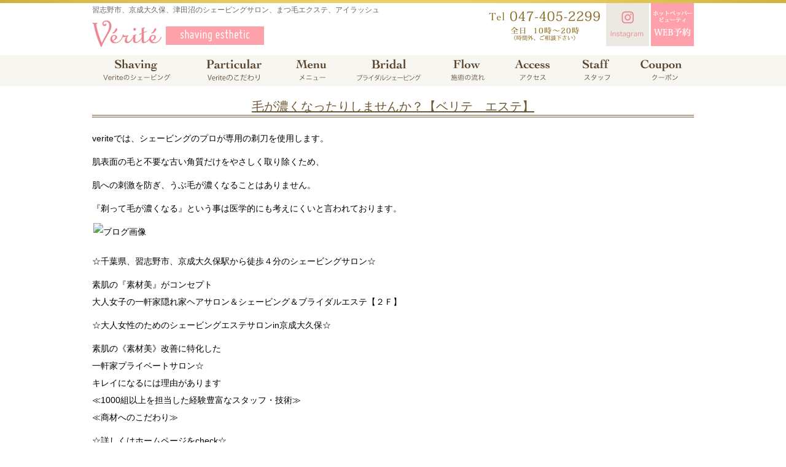

--- FILE ---
content_type: text/html; charset=UTF-8
request_url: https://verite-shavingesthe.com/10333/
body_size: 11602
content:
<!DOCTYPE html>
<!--[if lt IE 7 ]><html class="ie ie6" lang="ja"> <![endif]-->
<!--[if IE 7 ]><html class="ie ie7" lang="ja"> <![endif]-->
<!--[if IE 8 ]><html class="ie ie8" lang="ja"> <![endif]-->
<!--[if IE 9 ]><html class="ie ie9" lang="ja"> <![endif]-->
<!--[if (gt IE 9)|!(IE)]><!-->
<html class="" lang="ja">
<!--<![endif]-->

<head>
<meta charset="UTF-8">
<meta http-equiv="X-UA-Compatible" content="IE=edge">

<meta http-equiv="Content-Type" content="text/html; charset=UTF-8" />
<meta http-equiv="Content-Style-Type" content="text/css" />
<meta http-equiv="Content-Script-Type" content="text/javascript" />
<meta name="viewport" content="width=device-width" />


<link rel="stylesheet" href="https://verite-shavingesthe.com/wp-content/themes/verite_esthe/style.css" type="text/css" />
<link rel="stylesheet" href="https://hairsalon-test.net/style_pc.css">
<link rel="stylesheet" href="https://hairsalon-test.net/style_sumaho.css">

<style type="text/css">
img {
    image-rendering: -webkit-optimize-contrast;
}


 #global-nav ul li#bridal img{width:110px; }

/*■■ ipad・タブレット・スマホ共通■■*/
@media screen and (max-width: 960px) {

}

/*■■ タブレット・スマホ共通■■*/
@media screen and (max-width: 767px) {
    
    
}

/*■■ スマホ共通■■*/
@media screen and (max-width: 480px) {
    
    
}
</style>

<!--[if lt IE 9]>
<script src="http://css3-mediaqueries-js.googlecode.com/svn/trunk/css3-mediaqueries.js"></script>
<![endif]-->

<!--[if lt IE 9]>
<script src="http://html5shiv.googlecode.com/svn/trunk/html5.js"></script>
<![endif]-->

<script src="https://verite-shavingesthe.com/wp-content/themes/verite_esthe/js/respond.min.js"></script>
<script src="https://ajax.googleapis.com/ajax/libs/jquery/3.7.1/jquery.min.js"></script>
<script src="https://verite-shavingesthe.com/wp-content/themes/verite_esthe/js/smoothscroll.js" type="text/javascript"></script>
<script src="https://verite-shavingesthe.com/wp-content/themes/verite_esthe/js/smartRollover.js" type="text/javascript"></script>
<script src="https://verite-shavingesthe.com/wp-content/themes/verite_esthe/js/navi.js" type="text/javascript"></script>
<script src="https://verite-shavingesthe.com/wp-content/themes/verite_esthe/js/pagetop.js" type="text/javascript"></script>
<script src="https://verite-shavingesthe.com/wp-content/themes/verite_esthe/js/image-switch.js" type="text/javascript"></script>
<link rel="alternate" type="application/rss+xml" title="習志野市、京成大久保駅から徒歩４分のシェービングサロン 【Verite shaving esthetic】 RSS Feed" href="https://verite-shavingesthe.com/feed/" />
<link rel="alternate" type="application/atom+xml" title="習志野市、京成大久保駅から徒歩４分のシェービングサロン 【Verite shaving esthetic】 Atom Feed" href="https://verite-shavingesthe.com/feed/atom/" />
<link rel="pingback" href="https://verite-shavingesthe.com/xmlrpc.php" />
<link rel="shortcut icon" href="https://verite-shavingesthe.com/wp-content/themes/verite_esthe/favicon.ico" />
<link href="https://fonts.googleapis.com/css?family=Ropa+Sans" rel="stylesheet">

 <!-- Global site tag (gtag.js) - Google Ads: 960978440 --> <script async src="https://www.googletagmanager.com/gtag/js?id=AW-960978440"></script> <script> window.dataLayer = window.dataLayer || []; function gtag(){dataLayer.push(arguments);} gtag('js', new Date()); gtag('config', 'AW-960978440'); </script>
<!-- Event snippet for WEB予約ボタンクリック conversion page -->
<script>
window.addEventListener('load', function() {
document.querySelectorAll('[href*="beauty.hotpepper.jp"]').forEach(function(link){
link.addEventListener('click', function() {
gtag('event', 'conversion', {'send_to': 'AW-960978440/prbDCMzL1PYBEIi8ncoD'});
});
});
});
</script>



<!-- Google tag (gtag.js) -->
<script async src="https://www.googletagmanager.com/gtag/js?id=G-L8K50Q1R5F"></script>
<script>
  window.dataLayer = window.dataLayer || [];
  function gtag(){dataLayer.push(arguments);}
  gtag('js', new Date());

  gtag('config', 'G-L8K50Q1R5F');
</script>	<style>img:is([sizes="auto" i], [sizes^="auto," i]) { contain-intrinsic-size: 3000px 1500px }</style>
	
		<!-- All in One SEO 4.9.3 - aioseo.com -->
		<title>毛が濃くなったりしませんか？【ベリテ エステ】 - 習志野市、京成大久保駅から徒歩４分のシェービングサロン 【Verite shaving esthetic】</title>
	<meta name="description" content="veriteでは、シェービングのプロが専用の剃刀を使用します。 肌表面の毛と不要な古い角質だけをやさしく取り除" />
	<meta name="robots" content="max-image-preview:large" />
	<meta name="author" content="verite"/>
	<link rel="canonical" href="https://verite-shavingesthe.com/10333/" />
	<meta name="generator" content="All in One SEO (AIOSEO) 4.9.3" />
		<meta property="og:locale" content="ja_JP" />
		<meta property="og:site_name" content="習志野市、京成大久保駅から徒歩４分のシェービングサロン 【Verite shaving esthetic】 - 習志野市、京成大久保駅から徒歩４分。大人女性の為の【素肌改善】シェービングブライダルサロン「ベリテ」。ブライダルなどの記念日や、日々のキレイのお手入れにご利用ください。" />
		<meta property="og:type" content="article" />
		<meta property="og:title" content="毛が濃くなったりしませんか？【ベリテ エステ】 - 習志野市、京成大久保駅から徒歩４分のシェービングサロン 【Verite shaving esthetic】" />
		<meta property="og:description" content="veriteでは、シェービングのプロが専用の剃刀を使用します。 肌表面の毛と不要な古い角質だけをやさしく取り除" />
		<meta property="og:url" content="https://verite-shavingesthe.com/10333/" />
		<meta property="article:published_time" content="2018-02-04T05:22:55+00:00" />
		<meta property="article:modified_time" content="2018-02-04T05:22:55+00:00" />
		<meta name="twitter:card" content="summary_large_image" />
		<meta name="twitter:title" content="毛が濃くなったりしませんか？【ベリテ エステ】 - 習志野市、京成大久保駅から徒歩４分のシェービングサロン 【Verite shaving esthetic】" />
		<meta name="twitter:description" content="veriteでは、シェービングのプロが専用の剃刀を使用します。 肌表面の毛と不要な古い角質だけをやさしく取り除" />
		<script type="application/ld+json" class="aioseo-schema">
			{"@context":"https:\/\/schema.org","@graph":[{"@type":"BlogPosting","@id":"https:\/\/verite-shavingesthe.com\/10333\/#blogposting","name":"\u6bdb\u304c\u6fc3\u304f\u306a\u3063\u305f\u308a\u3057\u307e\u305b\u3093\u304b\uff1f\u3010\u30d9\u30ea\u30c6 \u30a8\u30b9\u30c6\u3011 - \u7fd2\u5fd7\u91ce\u5e02\u3001\u4eac\u6210\u5927\u4e45\u4fdd\u99c5\u304b\u3089\u5f92\u6b69\uff14\u5206\u306e\u30b7\u30a7\u30fc\u30d3\u30f3\u30b0\u30b5\u30ed\u30f3 \u3010Verite shaving esthetic\u3011","headline":"\u6bdb\u304c\u6fc3\u304f\u306a\u3063\u305f\u308a\u3057\u307e\u305b\u3093\u304b\uff1f\u3010\u30d9\u30ea\u30c6\u3000\u30a8\u30b9\u30c6\u3011","author":{"@id":"https:\/\/verite-shavingesthe.com\/author\/verite\/#author"},"publisher":{"@id":"https:\/\/verite-shavingesthe.com\/#organization"},"image":{"@type":"ImageObject","url":"https:\/\/verite-shavingesthe.com\/wp-content\/uploads\/2017\/09\/fdb9a13a19bc00b51756f9a36fb43c78.jpg","width":349,"height":262},"datePublished":"2018-02-04T14:22:55+09:00","dateModified":"2018-02-04T14:22:55+09:00","inLanguage":"ja","mainEntityOfPage":{"@id":"https:\/\/verite-shavingesthe.com\/10333\/#webpage"},"isPartOf":{"@id":"https:\/\/verite-shavingesthe.com\/10333\/#webpage"},"articleSection":"Official Blog, \u30b5\u30ed\u30f3NEWS"},{"@type":"BreadcrumbList","@id":"https:\/\/verite-shavingesthe.com\/10333\/#breadcrumblist","itemListElement":[{"@type":"ListItem","@id":"https:\/\/verite-shavingesthe.com#listItem","position":1,"name":"\u5bb6","item":"https:\/\/verite-shavingesthe.com","nextItem":{"@type":"ListItem","@id":"https:\/\/verite-shavingesthe.com\/category\/blog\/#listItem","name":"Official Blog"}},{"@type":"ListItem","@id":"https:\/\/verite-shavingesthe.com\/category\/blog\/#listItem","position":2,"name":"Official Blog","item":"https:\/\/verite-shavingesthe.com\/category\/blog\/","nextItem":{"@type":"ListItem","@id":"https:\/\/verite-shavingesthe.com\/category\/blog\/blog_salon_news\/#listItem","name":"\u30b5\u30ed\u30f3NEWS"},"previousItem":{"@type":"ListItem","@id":"https:\/\/verite-shavingesthe.com#listItem","name":"\u5bb6"}},{"@type":"ListItem","@id":"https:\/\/verite-shavingesthe.com\/category\/blog\/blog_salon_news\/#listItem","position":3,"name":"\u30b5\u30ed\u30f3NEWS","item":"https:\/\/verite-shavingesthe.com\/category\/blog\/blog_salon_news\/","nextItem":{"@type":"ListItem","@id":"https:\/\/verite-shavingesthe.com\/10333\/#listItem","name":"\u6bdb\u304c\u6fc3\u304f\u306a\u3063\u305f\u308a\u3057\u307e\u305b\u3093\u304b\uff1f\u3010\u30d9\u30ea\u30c6\u3000\u30a8\u30b9\u30c6\u3011"},"previousItem":{"@type":"ListItem","@id":"https:\/\/verite-shavingesthe.com\/category\/blog\/#listItem","name":"Official Blog"}},{"@type":"ListItem","@id":"https:\/\/verite-shavingesthe.com\/10333\/#listItem","position":4,"name":"\u6bdb\u304c\u6fc3\u304f\u306a\u3063\u305f\u308a\u3057\u307e\u305b\u3093\u304b\uff1f\u3010\u30d9\u30ea\u30c6\u3000\u30a8\u30b9\u30c6\u3011","previousItem":{"@type":"ListItem","@id":"https:\/\/verite-shavingesthe.com\/category\/blog\/blog_salon_news\/#listItem","name":"\u30b5\u30ed\u30f3NEWS"}}]},{"@type":"Organization","@id":"https:\/\/verite-shavingesthe.com\/#organization","name":"\u7fd2\u5fd7\u91ce\u5e02\u3001\u4eac\u6210\u5927\u4e45\u4fdd\u99c5\u304b\u3089\u5f92\u6b69\uff14\u5206\u306e\u30b7\u30a7\u30fc\u30d3\u30f3\u30b0\u30b5\u30ed\u30f3 \u3010Verite shaving esthetic\u3011","description":"\u7fd2\u5fd7\u91ce\u5e02\u3001\u4eac\u6210\u5927\u4e45\u4fdd\u99c5\u304b\u3089\u5f92\u6b69\uff14\u5206\u3002\u5927\u4eba\u5973\u6027\u306e\u70ba\u306e\u3010\u7d20\u808c\u6539\u5584\u3011\u30b7\u30a7\u30fc\u30d3\u30f3\u30b0\u30d6\u30e9\u30a4\u30c0\u30eb\u30b5\u30ed\u30f3\u300c\u30d9\u30ea\u30c6\u300d\u3002\u30d6\u30e9\u30a4\u30c0\u30eb\u306a\u3069\u306e\u8a18\u5ff5\u65e5\u3084\u3001\u65e5\u3005\u306e\u30ad\u30ec\u30a4\u306e\u304a\u624b\u5165\u308c\u306b\u3054\u5229\u7528\u304f\u3060\u3055\u3044\u3002","url":"https:\/\/verite-shavingesthe.com\/"},{"@type":"Person","@id":"https:\/\/verite-shavingesthe.com\/author\/verite\/#author","url":"https:\/\/verite-shavingesthe.com\/author\/verite\/","name":"verite","image":{"@type":"ImageObject","@id":"https:\/\/verite-shavingesthe.com\/10333\/#authorImage","url":"https:\/\/secure.gravatar.com\/avatar\/e07595655835919d4743427f743c353b?s=96&d=mm&r=g","width":96,"height":96,"caption":"verite"}},{"@type":"WebPage","@id":"https:\/\/verite-shavingesthe.com\/10333\/#webpage","url":"https:\/\/verite-shavingesthe.com\/10333\/","name":"\u6bdb\u304c\u6fc3\u304f\u306a\u3063\u305f\u308a\u3057\u307e\u305b\u3093\u304b\uff1f\u3010\u30d9\u30ea\u30c6 \u30a8\u30b9\u30c6\u3011 - \u7fd2\u5fd7\u91ce\u5e02\u3001\u4eac\u6210\u5927\u4e45\u4fdd\u99c5\u304b\u3089\u5f92\u6b69\uff14\u5206\u306e\u30b7\u30a7\u30fc\u30d3\u30f3\u30b0\u30b5\u30ed\u30f3 \u3010Verite shaving esthetic\u3011","description":"verite\u3067\u306f\u3001\u30b7\u30a7\u30fc\u30d3\u30f3\u30b0\u306e\u30d7\u30ed\u304c\u5c02\u7528\u306e\u5243\u5200\u3092\u4f7f\u7528\u3057\u307e\u3059\u3002 \u808c\u8868\u9762\u306e\u6bdb\u3068\u4e0d\u8981\u306a\u53e4\u3044\u89d2\u8cea\u3060\u3051\u3092\u3084\u3055\u3057\u304f\u53d6\u308a\u9664","inLanguage":"ja","isPartOf":{"@id":"https:\/\/verite-shavingesthe.com\/#website"},"breadcrumb":{"@id":"https:\/\/verite-shavingesthe.com\/10333\/#breadcrumblist"},"author":{"@id":"https:\/\/verite-shavingesthe.com\/author\/verite\/#author"},"creator":{"@id":"https:\/\/verite-shavingesthe.com\/author\/verite\/#author"},"image":{"@type":"ImageObject","url":"https:\/\/verite-shavingesthe.com\/wp-content\/uploads\/2017\/09\/fdb9a13a19bc00b51756f9a36fb43c78.jpg","@id":"https:\/\/verite-shavingesthe.com\/10333\/#mainImage","width":349,"height":262},"primaryImageOfPage":{"@id":"https:\/\/verite-shavingesthe.com\/10333\/#mainImage"},"datePublished":"2018-02-04T14:22:55+09:00","dateModified":"2018-02-04T14:22:55+09:00"},{"@type":"WebSite","@id":"https:\/\/verite-shavingesthe.com\/#website","url":"https:\/\/verite-shavingesthe.com\/","name":"\u7fd2\u5fd7\u91ce\u5e02\u3001\u4eac\u6210\u5927\u4e45\u4fdd\u99c5\u304b\u3089\u5f92\u6b69\uff14\u5206\u306e\u30b7\u30a7\u30fc\u30d3\u30f3\u30b0\u30b5\u30ed\u30f3 \u3010Verite shaving esthetic\u3011","description":"\u7fd2\u5fd7\u91ce\u5e02\u3001\u4eac\u6210\u5927\u4e45\u4fdd\u99c5\u304b\u3089\u5f92\u6b69\uff14\u5206\u3002\u5927\u4eba\u5973\u6027\u306e\u70ba\u306e\u3010\u7d20\u808c\u6539\u5584\u3011\u30b7\u30a7\u30fc\u30d3\u30f3\u30b0\u30d6\u30e9\u30a4\u30c0\u30eb\u30b5\u30ed\u30f3\u300c\u30d9\u30ea\u30c6\u300d\u3002\u30d6\u30e9\u30a4\u30c0\u30eb\u306a\u3069\u306e\u8a18\u5ff5\u65e5\u3084\u3001\u65e5\u3005\u306e\u30ad\u30ec\u30a4\u306e\u304a\u624b\u5165\u308c\u306b\u3054\u5229\u7528\u304f\u3060\u3055\u3044\u3002","inLanguage":"ja","publisher":{"@id":"https:\/\/verite-shavingesthe.com\/#organization"}}]}
		</script>
		<!-- All in One SEO -->

<link rel="alternate" type="application/rss+xml" title="習志野市、京成大久保駅から徒歩４分のシェービングサロン 【Verite shaving esthetic】 &raquo; 毛が濃くなったりしませんか？【ベリテ　エステ】 のコメントのフィード" href="https://verite-shavingesthe.com/10333/feed/" />
<script type="text/javascript">
/* <![CDATA[ */
window._wpemojiSettings = {"baseUrl":"https:\/\/s.w.org\/images\/core\/emoji\/15.0.3\/72x72\/","ext":".png","svgUrl":"https:\/\/s.w.org\/images\/core\/emoji\/15.0.3\/svg\/","svgExt":".svg","source":{"concatemoji":"https:\/\/verite-shavingesthe.com\/wp-includes\/js\/wp-emoji-release.min.js?ver=6.7.4"}};
/*! This file is auto-generated */
!function(i,n){var o,s,e;function c(e){try{var t={supportTests:e,timestamp:(new Date).valueOf()};sessionStorage.setItem(o,JSON.stringify(t))}catch(e){}}function p(e,t,n){e.clearRect(0,0,e.canvas.width,e.canvas.height),e.fillText(t,0,0);var t=new Uint32Array(e.getImageData(0,0,e.canvas.width,e.canvas.height).data),r=(e.clearRect(0,0,e.canvas.width,e.canvas.height),e.fillText(n,0,0),new Uint32Array(e.getImageData(0,0,e.canvas.width,e.canvas.height).data));return t.every(function(e,t){return e===r[t]})}function u(e,t,n){switch(t){case"flag":return n(e,"\ud83c\udff3\ufe0f\u200d\u26a7\ufe0f","\ud83c\udff3\ufe0f\u200b\u26a7\ufe0f")?!1:!n(e,"\ud83c\uddfa\ud83c\uddf3","\ud83c\uddfa\u200b\ud83c\uddf3")&&!n(e,"\ud83c\udff4\udb40\udc67\udb40\udc62\udb40\udc65\udb40\udc6e\udb40\udc67\udb40\udc7f","\ud83c\udff4\u200b\udb40\udc67\u200b\udb40\udc62\u200b\udb40\udc65\u200b\udb40\udc6e\u200b\udb40\udc67\u200b\udb40\udc7f");case"emoji":return!n(e,"\ud83d\udc26\u200d\u2b1b","\ud83d\udc26\u200b\u2b1b")}return!1}function f(e,t,n){var r="undefined"!=typeof WorkerGlobalScope&&self instanceof WorkerGlobalScope?new OffscreenCanvas(300,150):i.createElement("canvas"),a=r.getContext("2d",{willReadFrequently:!0}),o=(a.textBaseline="top",a.font="600 32px Arial",{});return e.forEach(function(e){o[e]=t(a,e,n)}),o}function t(e){var t=i.createElement("script");t.src=e,t.defer=!0,i.head.appendChild(t)}"undefined"!=typeof Promise&&(o="wpEmojiSettingsSupports",s=["flag","emoji"],n.supports={everything:!0,everythingExceptFlag:!0},e=new Promise(function(e){i.addEventListener("DOMContentLoaded",e,{once:!0})}),new Promise(function(t){var n=function(){try{var e=JSON.parse(sessionStorage.getItem(o));if("object"==typeof e&&"number"==typeof e.timestamp&&(new Date).valueOf()<e.timestamp+604800&&"object"==typeof e.supportTests)return e.supportTests}catch(e){}return null}();if(!n){if("undefined"!=typeof Worker&&"undefined"!=typeof OffscreenCanvas&&"undefined"!=typeof URL&&URL.createObjectURL&&"undefined"!=typeof Blob)try{var e="postMessage("+f.toString()+"("+[JSON.stringify(s),u.toString(),p.toString()].join(",")+"));",r=new Blob([e],{type:"text/javascript"}),a=new Worker(URL.createObjectURL(r),{name:"wpTestEmojiSupports"});return void(a.onmessage=function(e){c(n=e.data),a.terminate(),t(n)})}catch(e){}c(n=f(s,u,p))}t(n)}).then(function(e){for(var t in e)n.supports[t]=e[t],n.supports.everything=n.supports.everything&&n.supports[t],"flag"!==t&&(n.supports.everythingExceptFlag=n.supports.everythingExceptFlag&&n.supports[t]);n.supports.everythingExceptFlag=n.supports.everythingExceptFlag&&!n.supports.flag,n.DOMReady=!1,n.readyCallback=function(){n.DOMReady=!0}}).then(function(){return e}).then(function(){var e;n.supports.everything||(n.readyCallback(),(e=n.source||{}).concatemoji?t(e.concatemoji):e.wpemoji&&e.twemoji&&(t(e.twemoji),t(e.wpemoji)))}))}((window,document),window._wpemojiSettings);
/* ]]> */
</script>
<style id='wp-emoji-styles-inline-css' type='text/css'>

	img.wp-smiley, img.emoji {
		display: inline !important;
		border: none !important;
		box-shadow: none !important;
		height: 1em !important;
		width: 1em !important;
		margin: 0 0.07em !important;
		vertical-align: -0.1em !important;
		background: none !important;
		padding: 0 !important;
	}
</style>
<link rel='stylesheet' id='wp-block-library-css' href='https://verite-shavingesthe.com/wp-includes/css/dist/block-library/style.min.css?ver=6.7.4' type='text/css' media='all' />
<link rel='stylesheet' id='aioseo/css/src/vue/standalone/blocks/table-of-contents/global.scss-css' href='https://verite-shavingesthe.com/wp-content/plugins/all-in-one-seo-pack/dist/Lite/assets/css/table-of-contents/global.e90f6d47.css?ver=4.9.3' type='text/css' media='all' />
<style id='classic-theme-styles-inline-css' type='text/css'>
/*! This file is auto-generated */
.wp-block-button__link{color:#fff;background-color:#32373c;border-radius:9999px;box-shadow:none;text-decoration:none;padding:calc(.667em + 2px) calc(1.333em + 2px);font-size:1.125em}.wp-block-file__button{background:#32373c;color:#fff;text-decoration:none}
</style>
<style id='global-styles-inline-css' type='text/css'>
:root{--wp--preset--aspect-ratio--square: 1;--wp--preset--aspect-ratio--4-3: 4/3;--wp--preset--aspect-ratio--3-4: 3/4;--wp--preset--aspect-ratio--3-2: 3/2;--wp--preset--aspect-ratio--2-3: 2/3;--wp--preset--aspect-ratio--16-9: 16/9;--wp--preset--aspect-ratio--9-16: 9/16;--wp--preset--color--black: #000000;--wp--preset--color--cyan-bluish-gray: #abb8c3;--wp--preset--color--white: #ffffff;--wp--preset--color--pale-pink: #f78da7;--wp--preset--color--vivid-red: #cf2e2e;--wp--preset--color--luminous-vivid-orange: #ff6900;--wp--preset--color--luminous-vivid-amber: #fcb900;--wp--preset--color--light-green-cyan: #7bdcb5;--wp--preset--color--vivid-green-cyan: #00d084;--wp--preset--color--pale-cyan-blue: #8ed1fc;--wp--preset--color--vivid-cyan-blue: #0693e3;--wp--preset--color--vivid-purple: #9b51e0;--wp--preset--gradient--vivid-cyan-blue-to-vivid-purple: linear-gradient(135deg,rgba(6,147,227,1) 0%,rgb(155,81,224) 100%);--wp--preset--gradient--light-green-cyan-to-vivid-green-cyan: linear-gradient(135deg,rgb(122,220,180) 0%,rgb(0,208,130) 100%);--wp--preset--gradient--luminous-vivid-amber-to-luminous-vivid-orange: linear-gradient(135deg,rgba(252,185,0,1) 0%,rgba(255,105,0,1) 100%);--wp--preset--gradient--luminous-vivid-orange-to-vivid-red: linear-gradient(135deg,rgba(255,105,0,1) 0%,rgb(207,46,46) 100%);--wp--preset--gradient--very-light-gray-to-cyan-bluish-gray: linear-gradient(135deg,rgb(238,238,238) 0%,rgb(169,184,195) 100%);--wp--preset--gradient--cool-to-warm-spectrum: linear-gradient(135deg,rgb(74,234,220) 0%,rgb(151,120,209) 20%,rgb(207,42,186) 40%,rgb(238,44,130) 60%,rgb(251,105,98) 80%,rgb(254,248,76) 100%);--wp--preset--gradient--blush-light-purple: linear-gradient(135deg,rgb(255,206,236) 0%,rgb(152,150,240) 100%);--wp--preset--gradient--blush-bordeaux: linear-gradient(135deg,rgb(254,205,165) 0%,rgb(254,45,45) 50%,rgb(107,0,62) 100%);--wp--preset--gradient--luminous-dusk: linear-gradient(135deg,rgb(255,203,112) 0%,rgb(199,81,192) 50%,rgb(65,88,208) 100%);--wp--preset--gradient--pale-ocean: linear-gradient(135deg,rgb(255,245,203) 0%,rgb(182,227,212) 50%,rgb(51,167,181) 100%);--wp--preset--gradient--electric-grass: linear-gradient(135deg,rgb(202,248,128) 0%,rgb(113,206,126) 100%);--wp--preset--gradient--midnight: linear-gradient(135deg,rgb(2,3,129) 0%,rgb(40,116,252) 100%);--wp--preset--font-size--small: 13px;--wp--preset--font-size--medium: 20px;--wp--preset--font-size--large: 36px;--wp--preset--font-size--x-large: 42px;--wp--preset--spacing--20: 0.44rem;--wp--preset--spacing--30: 0.67rem;--wp--preset--spacing--40: 1rem;--wp--preset--spacing--50: 1.5rem;--wp--preset--spacing--60: 2.25rem;--wp--preset--spacing--70: 3.38rem;--wp--preset--spacing--80: 5.06rem;--wp--preset--shadow--natural: 6px 6px 9px rgba(0, 0, 0, 0.2);--wp--preset--shadow--deep: 12px 12px 50px rgba(0, 0, 0, 0.4);--wp--preset--shadow--sharp: 6px 6px 0px rgba(0, 0, 0, 0.2);--wp--preset--shadow--outlined: 6px 6px 0px -3px rgba(255, 255, 255, 1), 6px 6px rgba(0, 0, 0, 1);--wp--preset--shadow--crisp: 6px 6px 0px rgba(0, 0, 0, 1);}:where(.is-layout-flex){gap: 0.5em;}:where(.is-layout-grid){gap: 0.5em;}body .is-layout-flex{display: flex;}.is-layout-flex{flex-wrap: wrap;align-items: center;}.is-layout-flex > :is(*, div){margin: 0;}body .is-layout-grid{display: grid;}.is-layout-grid > :is(*, div){margin: 0;}:where(.wp-block-columns.is-layout-flex){gap: 2em;}:where(.wp-block-columns.is-layout-grid){gap: 2em;}:where(.wp-block-post-template.is-layout-flex){gap: 1.25em;}:where(.wp-block-post-template.is-layout-grid){gap: 1.25em;}.has-black-color{color: var(--wp--preset--color--black) !important;}.has-cyan-bluish-gray-color{color: var(--wp--preset--color--cyan-bluish-gray) !important;}.has-white-color{color: var(--wp--preset--color--white) !important;}.has-pale-pink-color{color: var(--wp--preset--color--pale-pink) !important;}.has-vivid-red-color{color: var(--wp--preset--color--vivid-red) !important;}.has-luminous-vivid-orange-color{color: var(--wp--preset--color--luminous-vivid-orange) !important;}.has-luminous-vivid-amber-color{color: var(--wp--preset--color--luminous-vivid-amber) !important;}.has-light-green-cyan-color{color: var(--wp--preset--color--light-green-cyan) !important;}.has-vivid-green-cyan-color{color: var(--wp--preset--color--vivid-green-cyan) !important;}.has-pale-cyan-blue-color{color: var(--wp--preset--color--pale-cyan-blue) !important;}.has-vivid-cyan-blue-color{color: var(--wp--preset--color--vivid-cyan-blue) !important;}.has-vivid-purple-color{color: var(--wp--preset--color--vivid-purple) !important;}.has-black-background-color{background-color: var(--wp--preset--color--black) !important;}.has-cyan-bluish-gray-background-color{background-color: var(--wp--preset--color--cyan-bluish-gray) !important;}.has-white-background-color{background-color: var(--wp--preset--color--white) !important;}.has-pale-pink-background-color{background-color: var(--wp--preset--color--pale-pink) !important;}.has-vivid-red-background-color{background-color: var(--wp--preset--color--vivid-red) !important;}.has-luminous-vivid-orange-background-color{background-color: var(--wp--preset--color--luminous-vivid-orange) !important;}.has-luminous-vivid-amber-background-color{background-color: var(--wp--preset--color--luminous-vivid-amber) !important;}.has-light-green-cyan-background-color{background-color: var(--wp--preset--color--light-green-cyan) !important;}.has-vivid-green-cyan-background-color{background-color: var(--wp--preset--color--vivid-green-cyan) !important;}.has-pale-cyan-blue-background-color{background-color: var(--wp--preset--color--pale-cyan-blue) !important;}.has-vivid-cyan-blue-background-color{background-color: var(--wp--preset--color--vivid-cyan-blue) !important;}.has-vivid-purple-background-color{background-color: var(--wp--preset--color--vivid-purple) !important;}.has-black-border-color{border-color: var(--wp--preset--color--black) !important;}.has-cyan-bluish-gray-border-color{border-color: var(--wp--preset--color--cyan-bluish-gray) !important;}.has-white-border-color{border-color: var(--wp--preset--color--white) !important;}.has-pale-pink-border-color{border-color: var(--wp--preset--color--pale-pink) !important;}.has-vivid-red-border-color{border-color: var(--wp--preset--color--vivid-red) !important;}.has-luminous-vivid-orange-border-color{border-color: var(--wp--preset--color--luminous-vivid-orange) !important;}.has-luminous-vivid-amber-border-color{border-color: var(--wp--preset--color--luminous-vivid-amber) !important;}.has-light-green-cyan-border-color{border-color: var(--wp--preset--color--light-green-cyan) !important;}.has-vivid-green-cyan-border-color{border-color: var(--wp--preset--color--vivid-green-cyan) !important;}.has-pale-cyan-blue-border-color{border-color: var(--wp--preset--color--pale-cyan-blue) !important;}.has-vivid-cyan-blue-border-color{border-color: var(--wp--preset--color--vivid-cyan-blue) !important;}.has-vivid-purple-border-color{border-color: var(--wp--preset--color--vivid-purple) !important;}.has-vivid-cyan-blue-to-vivid-purple-gradient-background{background: var(--wp--preset--gradient--vivid-cyan-blue-to-vivid-purple) !important;}.has-light-green-cyan-to-vivid-green-cyan-gradient-background{background: var(--wp--preset--gradient--light-green-cyan-to-vivid-green-cyan) !important;}.has-luminous-vivid-amber-to-luminous-vivid-orange-gradient-background{background: var(--wp--preset--gradient--luminous-vivid-amber-to-luminous-vivid-orange) !important;}.has-luminous-vivid-orange-to-vivid-red-gradient-background{background: var(--wp--preset--gradient--luminous-vivid-orange-to-vivid-red) !important;}.has-very-light-gray-to-cyan-bluish-gray-gradient-background{background: var(--wp--preset--gradient--very-light-gray-to-cyan-bluish-gray) !important;}.has-cool-to-warm-spectrum-gradient-background{background: var(--wp--preset--gradient--cool-to-warm-spectrum) !important;}.has-blush-light-purple-gradient-background{background: var(--wp--preset--gradient--blush-light-purple) !important;}.has-blush-bordeaux-gradient-background{background: var(--wp--preset--gradient--blush-bordeaux) !important;}.has-luminous-dusk-gradient-background{background: var(--wp--preset--gradient--luminous-dusk) !important;}.has-pale-ocean-gradient-background{background: var(--wp--preset--gradient--pale-ocean) !important;}.has-electric-grass-gradient-background{background: var(--wp--preset--gradient--electric-grass) !important;}.has-midnight-gradient-background{background: var(--wp--preset--gradient--midnight) !important;}.has-small-font-size{font-size: var(--wp--preset--font-size--small) !important;}.has-medium-font-size{font-size: var(--wp--preset--font-size--medium) !important;}.has-large-font-size{font-size: var(--wp--preset--font-size--large) !important;}.has-x-large-font-size{font-size: var(--wp--preset--font-size--x-large) !important;}
:where(.wp-block-post-template.is-layout-flex){gap: 1.25em;}:where(.wp-block-post-template.is-layout-grid){gap: 1.25em;}
:where(.wp-block-columns.is-layout-flex){gap: 2em;}:where(.wp-block-columns.is-layout-grid){gap: 2em;}
:root :where(.wp-block-pullquote){font-size: 1.5em;line-height: 1.6;}
</style>
<link rel='stylesheet' id='contact-form-7-css' href='https://verite-shavingesthe.com/wp-content/plugins/contact-form-7/includes/css/styles.css?ver=6.1.4' type='text/css' media='all' />
<link rel='stylesheet' id='wp-pagenavi-css' href='https://verite-shavingesthe.com/wp-content/plugins/wp-pagenavi/pagenavi-css.css?ver=2.70' type='text/css' media='all' />
<link rel='stylesheet' id='tablepress-default-css' href='https://verite-shavingesthe.com/wp-content/tablepress-combined.min.css?ver=16' type='text/css' media='all' />
<link rel="https://api.w.org/" href="https://verite-shavingesthe.com/wp-json/" /><link rel="alternate" title="JSON" type="application/json" href="https://verite-shavingesthe.com/wp-json/wp/v2/posts/10333" /><link rel="EditURI" type="application/rsd+xml" title="RSD" href="https://verite-shavingesthe.com/xmlrpc.php?rsd" />
<meta name="generator" content="WordPress 6.7.4" />
<link rel='shortlink' href='https://verite-shavingesthe.com/?p=10333' />
<link rel="alternate" title="oEmbed (JSON)" type="application/json+oembed" href="https://verite-shavingesthe.com/wp-json/oembed/1.0/embed?url=https%3A%2F%2Fverite-shavingesthe.com%2F10333%2F" />
<link rel="alternate" title="oEmbed (XML)" type="text/xml+oembed" href="https://verite-shavingesthe.com/wp-json/oembed/1.0/embed?url=https%3A%2F%2Fverite-shavingesthe.com%2F10333%2F&#038;format=xml" />
</head>

<body id="blog">

<a name="top" id="top"></a>
<div id="wrapper">
<header>
	<div id="top-head">
		<div class="inner">
			<div id="mobile-head">
				<div id="top_head_cont">
					<h1>習志野市、京成大久保、津田沼のシェービングサロン、まつ毛エクステ、アイラッシュ</h1>
					<div id="logo"> <a href="https://verite-shavingesthe.com/"><img src="https://verite-shavingesthe.com/wp-content/themes/verite_esthe/images/head/logo.gif" alt="Verite Shaving esthe" class="full"/></a> </div>
					<div id="Rhead">
						<ul>
							<li id="tel"><img src="https://verite-shavingesthe.com/wp-content/themes/verite_esthe/images/head/tel3.gif" alt="047-405-2299" /></li>
							<li><a href="https://www.instagram.com/verite.bridalshaving/" target="_blank"><img src="https://verite-shavingesthe.com/wp-content/themes/verite_esthe/images/head/insta.gif" alt="インスタグラム" /></a></li>
							<li><a href="http://beauty.hotpepper.jp/CSP/kr/reserve/?storeId=H000310309&ch=1&vos=cpshbkprocap0140516003" target="_blank"><img src="https://verite-shavingesthe.com/wp-content/themes/verite_esthe/images/head/web.gif" alt="ホットペッパービューティ予約"></a></li>
						</ul>
					</div>
				</div>
				<div id="nav-toggle">
					<div> <span></span> <span></span> <span></span> </div>
				</div>
				<div class="web_sp"><a href="http://beauty.hotpepper.jp/CSP/kr/reserve/?storeId=H000310309&ch=1&vos=cpshbkprocap0140516003" target="_blank">＞ Hot Pepper Beauty WEB予約はこちら</a></div>
			</div>
			<!--mobile-head end-->
			
			<nav id="global-nav">
				<ul>
					<li id="home" class="sp_navi"><a href="https://verite-shavingesthe.com/" title="ホーム"><img src="https://verite-shavingesthe.com/wp-content/themes/verite_esthe/images/navi/n_home.gif" alt="ホーム" /></a></li>
					<li id="shaving"><a href="https://verite-shavingesthe.com/shaving/" title="シェービング"><img src="https://verite-shavingesthe.com/wp-content/themes/verite_esthe/images/navi/n_shaving.gif" alt="シェービング" /></a></li>
					<li id="particular"><a href="https://verite-shavingesthe.com/particular/" title="ベリテのこだわり"><img src="https://verite-shavingesthe.com/wp-content/themes/verite_esthe/images/navi/n_pr.gif" alt="ベリテのこだわり" /></a></li>
					<li id="menu"><a href="https://verite-shavingesthe.com/menu/" title="メニュー"><img src="https://verite-shavingesthe.com/wp-content/themes/verite_esthe/images/navi/n_menu.gif" alt="メニュー" /></a></li>
					<li id="bridal"><a href="https://verite-shavingesthe.com/bridal/" title="ブライダルシェービング"><img src="https://verite-shavingesthe.com/wp-content/themes/verite_esthe/images/navi/n_bridal.gif" alt="ブライダルシェービング" /></a></li>
					<li id="flow"><a href="https://verite-shavingesthe.com/flow/" title="施術の流れ"><img src="https://verite-shavingesthe.com/wp-content/themes/verite_esthe/images/navi/n_flow.gif" alt="施術の流れ" /></a></li>
					<li id="access"><a href="https://verite-shavingesthe.com/access/" title="アクセスマップ"><img src="https://verite-shavingesthe.com/wp-content/themes/verite_esthe/images/navi/n_access.gif" alt="アクセスマップ" /></a></li>
					<li id="staff"><a href="https://verite-shavingesthe.com/staff/" title="スタッフ"><img src="https://verite-shavingesthe.com/wp-content/themes/verite_esthe/images/navi/n_staff.gif" alt="スタッフ" /></a></li>
					<li id="coupon"><a href="https://verite-shavingesthe.com/coupon/" title="クーポン"><img src="https://verite-shavingesthe.com/wp-content/themes/verite_esthe/images/navi/n_coupon.gif" alt="クーポン" /></a></li>
					<!--li id="blog2"><a href="https://verite-shavingesthe.com/category/blog/" title="ブログ"><img src="https://verite-shavingesthe.com/wp-content/themes/verite_esthe/images/navi/n_blog2.gif" alt="美容情報" /></a></li-->
					<li id="tel" class="sp_navi"><a href="tel:047-405-2299" title="ご予約はこちら047-405-2299"><img src="https://verite-shavingesthe.com/wp-content/themes/verite_esthe/images/navi/n_tel3.gif" alt="ご予約はこちら047-405-2299" /></a></li>
					<!--li id="web" class="sp_navi"><a href="http://beauty.hotpepper.jp/CSP/kr/reserve/?storeId=H000310309&ch=1&vos=cpshbkprocap0140516003" target="_blank"><img src="https://verite-shavingesthe.com/wp-content/themes/verite_esthe/images/head/web_sp.png" alt="ホットペッパービューティ予約"></a></li-->
					<li id="contact" class="sp_navi sp_sns"><a href="https://verite-shavingesthe.com/contact/" title="お問い合わせ"><img src="https://verite-shavingesthe.com/wp-content/themes/verite_esthe/images/navi/n_contact.png" alt="お問い合わせ" /></a></li>
					<li id="insta" class="sp_navi sp_sns"><a href="https://www.instagram.com/verite.bridalshaving/" target="_blank"><img src="https://verite-shavingesthe.com/wp-content/themes/verite_esthe/images/navi/n_insta.png" alt="インスタグラム" /></a></li>
				</ul>
			</nav>
		</div>
		<!--inner end--> 
	</div>
	<!--top-head end--> 
</header>
<div id="contents">
<div id="main">

						<div class="post">
			<h3 class="blog_title"><a href="https://verite-shavingesthe.com/10333/">毛が濃くなったりしませんか？【ベリテ　エステ】</a></h3>
			<p>veriteでは、シェービングのプロが専用の剃刀を使用します。</p>
<p>肌表面の毛と不要な古い角質だけをやさしく取り除くため、</p>
<p>肌への刺激を防ぎ、うぶ毛が濃くなることはありません。</p>
<p><span id="more-10333"></span></p>
<p>『剃って毛が濃くなる』という事は医学的にも考えにくいと言われております。</p>
<p><img decoding="async" id="blogImage01" class="ieImage" src="https://imgbp.salonboard.com/KLP/img/blog/12/04/I023401204/I023401204_219-164.jpg" alt="ブログ画像" /></p>
<p>☆千葉県、習志野市、京成大久保駅から徒歩４分のシェービングサロン☆</p>
<p>素肌の『素材美』がコンセプト<br />
大人女子の一軒家隠れ家ヘアサロン＆シェービング＆ブライダルエステ【２Ｆ】</p>
<p>☆大人女性のためのシェービングエステサロンin京成大久保☆</p>
<p>素肌の《素材美》改善に特化した<br />
一軒家プライベートサロン☆<br />
キレイになるには理由があります<br />
≪1000組以上を担当した経験豊富なスタッフ・技術≫<br />
≪商材へのこだわり≫</p>
<p>☆詳しくはホームページをcheck☆<br />
https://verite-shavingesthe.com/<br />
http://veritehair.com/</p>
<p>verite  ベリテ　in京成大久保<br />
（京成大久保、船橋、京成津田沼、八千代台、習志野市、千葉県）</p>
<p>☆ご予約はこちらから☆<br />
1⇒　TEL　   047-406-4919<br />
2⇒　公式WEB https://verite-shavingesthe.com/<br />
3⇒　NET予約（ホットペッパー）<br />
シェービングエステ⇒http://b.hpr.jp/kr/sd/H000310309/<br />
ヘアー⇒http://b.hpr.jp/sd/H000298820/</p>
<p>千葉県、習志野市、京成大久保、シェービングサロン、美容院、美容室</p>
<p>『京成大久保　お客様満足度NO1』のサロンを目指しております！！</p>
<p>最新美容情報＆アイテムなど、、、お得な情報発信中♪<br />
ぜひチェック☆</p>
			<!--※ 非表示p class="postinfo">
				2018年 2月 4日				｜
				<a href="https://verite-shavingesthe.com/10333/#respond">コメント
				(0)				</a>
			</p-->
			</div>
						<p class="pagelink">
				<span class="pageprev">&laquo; <a href="https://verite-shavingesthe.com/10335/" rel="next">カミソリ負けする事はないですか？【ベリテ　エステ】</a></span>
				<span class="pagenext"><a href="https://verite-shavingesthe.com/10331/" rel="prev">シェービングの後のお手入れはどうしたらいいですか？【ベリテ　エステ　千葉県】</a> &raquo;</span>
			</p>
			
												<div id="comments">


	<div id="respond" class="comment-respond">
		<h3 id="reply-title" class="comment-reply-title">コメントを残す <small><a rel="nofollow" id="cancel-comment-reply-link" href="/10333/#respond" style="display:none;">コメントをキャンセル</a></small></h3><form action="https://verite-shavingesthe.com/wp-comments-post.php" method="post" id="commentform" class="comment-form"><p class="comment-notes"><span id="email-notes">メールアドレスが公開されることはありません。</span> <span class="required-field-message"><span class="required">※</span> が付いている欄は必須項目です</span></p><p class="comment-form-comment"><label for="comment">コメント <span class="required">※</span></label> <textarea id="comment" name="comment" cols="45" rows="8" maxlength="65525" required="required"></textarea></p><p class="comment-form-author"><label for="author">名前 <span class="required">※</span></label> <input id="author" name="author" type="text" value="" size="30" maxlength="245" autocomplete="name" required="required" /></p>
<p class="comment-form-email"><label for="email">メール <span class="required">※</span></label> <input id="email" name="email" type="text" value="" size="30" maxlength="100" aria-describedby="email-notes" autocomplete="email" required="required" /></p>
<p class="comment-form-url"><label for="url">サイト</label> <input id="url" name="url" type="text" value="" size="30" maxlength="200" autocomplete="url" /></p>
<p class="comment-form-cookies-consent"><input id="wp-comment-cookies-consent" name="wp-comment-cookies-consent" type="checkbox" value="yes" /> <label for="wp-comment-cookies-consent">次回のコメントで使用するためブラウザーに自分の名前、メールアドレス、サイトを保存する。</label></p>
<p class="form-submit"><input name="submit" type="submit" id="submit" class="submit" value="コメントを送信" /> <input type='hidden' name='comment_post_ID' value='10333' id='comment_post_ID' />
<input type='hidden' name='comment_parent' id='comment_parent' value='0' />
</p><p style="display: none;"><input type="hidden" id="akismet_comment_nonce" name="akismet_comment_nonce" value="355b3468e6" /></p><p style="display: none !important;" class="akismet-fields-container" data-prefix="ak_"><label>&#916;<textarea name="ak_hp_textarea" cols="45" rows="8" maxlength="100"></textarea></label><input type="hidden" id="ak_js_1" name="ak_js" value="15"/><script>document.getElementById( "ak_js_1" ).setAttribute( "value", ( new Date() ).getTime() );</script></p></form>	</div><!-- #respond -->
	
</div>		</div>

</div>
<p id="page-top"><a href="#wrap">PAGE TOP</a></p>
<footer>
    <div id="f_contents">
        <div id="f_list">
            <ul class="foot_list">
                <li><a href="https://verite-shavingesthe.com/">ホーム</a></li>
                <li><a href="https://verite-shavingesthe.com/shaving/">veriteのシェービングエステ</a></li>
                <li><a href="https://verite-shavingesthe.com/particular/">veriteのこだわり</a></li>
                <li><a href="https://verite-shavingesthe.com/menu/">施術メニュー・料金</a></li>
                <li><a href="https://verite-shavingesthe.com/bridal/">ブライダルシェービング</a></li>
                <li><a href="https://verite-shavingesthe.com/menu#eye_link">アイラッシュメニュー</a></li>
                <li><a href="https://verite-shavingesthe.com/flow/">施術の流れ</a></li>
                <li><a href="https://verite-shavingesthe.com/faq/">よくあるご質問</a></li>
                <li><a href="https://beauty.hotpepper.jp/kr/slnH000310309/review/" target="_blank">お客様の声</a></li>
            </ul>
            <ul class="foot_list">
                <li><a href="https://verite-shavingesthe.com/access/">サロンインフォ</a></li>
                <li><a href="https://verite-shavingesthe.com/staff/">スタッフ</a></li>
                <li><a href="https://verite-shavingesthe.com/coupon/">クーポン</a></li>
                <li><a href="https://verite-shavingesthe.com/category/blog/">ブログ</a></li>
                <li><a href="https://verite-shavingesthe.com/contact/">お問い合わせ</a></li>
                <li><a href="https://www.instagram.com/verite.bridalshaving/" target="_blank">インスタグラム</a></li>
				<li><a href="https://www.facebook.com/pages/verite/294131634091903?ref_type=bookmark" target="_blank">FACEBOOK</a></li>
				<li><a href="https://twitter.com/veritehair_com" target="_blank">twitter</a></li>
                <li><a href="http://veritehair.com/" target="_blank">美容室ベリテHP</a></li>
            </ul>
        </div>
        <div id="foot_info">
            <h3 id="info_title"><img src="https://verite-shavingesthe.com/wp-content/themes/verite_esthe/images/template/f_logo.gif" alt="Verite" /></h3>
            <div id="f_tel"> <a href="tel:047-405-2299"> <img src="https://verite-shavingesthe.com/wp-content/themes/verite_esthe/images/template/f_tel3.gif" alt="お電話でのご予約はこちら 047-405-2299" /> </a> </div>
        </div>
            </div>
    <p class="copyright">- Copyright (c) Verite Shaving esthetic All Rights Reserved.</p>
</footer>
</div>
<script type="text/javascript" src="https://verite-shavingesthe.com/wp-includes/js/dist/hooks.min.js?ver=4d63a3d491d11ffd8ac6" id="wp-hooks-js"></script>
<script type="text/javascript" src="https://verite-shavingesthe.com/wp-includes/js/dist/i18n.min.js?ver=5e580eb46a90c2b997e6" id="wp-i18n-js"></script>
<script type="text/javascript" id="wp-i18n-js-after">
/* <![CDATA[ */
wp.i18n.setLocaleData( { 'text direction\u0004ltr': [ 'ltr' ] } );
/* ]]> */
</script>
<script type="text/javascript" src="https://verite-shavingesthe.com/wp-content/plugins/contact-form-7/includes/swv/js/index.js?ver=6.1.4" id="swv-js"></script>
<script type="text/javascript" id="contact-form-7-js-translations">
/* <![CDATA[ */
( function( domain, translations ) {
	var localeData = translations.locale_data[ domain ] || translations.locale_data.messages;
	localeData[""].domain = domain;
	wp.i18n.setLocaleData( localeData, domain );
} )( "contact-form-7", {"translation-revision-date":"2025-11-30 08:12:23+0000","generator":"GlotPress\/4.0.3","domain":"messages","locale_data":{"messages":{"":{"domain":"messages","plural-forms":"nplurals=1; plural=0;","lang":"ja_JP"},"This contact form is placed in the wrong place.":["\u3053\u306e\u30b3\u30f3\u30bf\u30af\u30c8\u30d5\u30a9\u30fc\u30e0\u306f\u9593\u9055\u3063\u305f\u4f4d\u7f6e\u306b\u7f6e\u304b\u308c\u3066\u3044\u307e\u3059\u3002"],"Error:":["\u30a8\u30e9\u30fc:"]}},"comment":{"reference":"includes\/js\/index.js"}} );
/* ]]> */
</script>
<script type="text/javascript" id="contact-form-7-js-before">
/* <![CDATA[ */
var wpcf7 = {
    "api": {
        "root": "https:\/\/verite-shavingesthe.com\/wp-json\/",
        "namespace": "contact-form-7\/v1"
    }
};
/* ]]> */
</script>
<script type="text/javascript" src="https://verite-shavingesthe.com/wp-content/plugins/contact-form-7/includes/js/index.js?ver=6.1.4" id="contact-form-7-js"></script>
<script defer type="text/javascript" src="https://verite-shavingesthe.com/wp-content/plugins/akismet/_inc/akismet-frontend.js?ver=1762993072" id="akismet-frontend-js"></script>
</body></html>

--- FILE ---
content_type: text/css
request_url: https://hairsalon-test.net/style_sumaho.css
body_size: 5825
content:
/* CSS Document */
@charset "UTF-8";
/* CSS Document */




/*===== PC 1101px以上======*/
@media screen and (min-width: 1101px) {

/*■■■　表示・非表示　ＰＣ■■■*/


#css_style .pc_inline_display{
	display:inline-block;
}


#css_style .pc_only_none,
.pc_sp_none,
.pc_only_none{
	display: none;
}

.pc_only_block{
	display:block;
}


/*■■■　ディスプレイ フレックス(ＰＣ)　■■■*/

.flex_box_pcipad{
 display:flex;
}


}




/*==== PC 961px～以上 ====*/
@media screen and (min-width: 961px) {
	
.pc_only_none{
	display:none;
}
	
}



/*====◆ PC 960px～以下すべて ◆====*/
@media screen and (max-width: 960px) {
	
.pc960_none{
	display:none;
}

}




/*==== ipad 768px～1100pxまで =====*/

@media only screen and (min-width: 768px) and (max-width: 1100px) {

/* ■■■■■■■■■■■■■■■*/
/* ■■ 共通CSS(タブレット)  ■■■■*/
/* ■■■■■■■■■■■■■■■*/

/*■■　横並び タイルスタイル(タブレット)■■*/


ul.ul_style_5_4_2 li{
	 width:23%;
	 margin-left:1%;
	 margin-right:1%;
}

ul.ul_style_5_3 li,
ul.ul_style_5_3_2 li,
ul.ul_style_4_3_1 li,
ul.ul_style_4_3_2 li,
ul.ul_style_4_3_2_1 li{
	 width:31%;
	 margin-left:1%;
	 margin-right:1%;
}

dl.dl_style_3_2_1 dd,
ul.ul_style_4_2_1 li,
ul.ul_style_3_2_1 li{
	 width:48%;
	 margin-left:1%;
	 margin-right:1%;
}

ul.ul_style_3_2space li,
dl.dl_style_3_2_1space dd,
ul.ul_style_3_2_1space li{
	 width:46%;
	 margin-left:1%;
	 margin-right:1%;
}

ul.ul_style_2_1_1 li{
	 width:100%;
	 margin-left:0;
	 margin-right:0;
}


/*■■■　ディスプレイ フレックス(タブレット)　■■■*/

.flex_box_pcipad{
 display:flex;
}

/*■■　リストスタイル(タブレット)　■■*/

.list_style_number01{
	width:100%;
}


/*■■■　表示・非表示 (タブレット) ■■■*/


#css_style .ipad_inline_display{
	display:inline-block;
}

#css_style .ipad_sp_none,
.ipad_sp_none,
.ipad_only_none,
.ipad_tab_sp_none,
.pc_ipad_none,
.pc_none{
	display: none;
}


/*■■■　ボックスパディング(タブレット)　■■■*/


.padding_box_left10{
	padding-left:0;
}
.padding_box_right10{
	padding-right:0;
}


/*■■■■■　共通CSS（タブレット）　■■■■■*/


/* 透過レイアウト（タブレット） */

.touka_img_l img,
.touka_img_r img{
}
.touka_text_l,
.touka_text_r{
	width:55%;
}




.mb60tab120sp40{margin-bottom:120px;}
.mb80tab160sp40{margin-bottom:160px;}
.mb100tab200sp40{margin-bottom:200px;}
.mb130tab250sp40{margin-bottom:250px;}
.mb160tab300sp40{margin-bottom:300px;}
.mb250tab500sp40{margin-bottom:500px;}
.mb300tab600sp40{margin-bottom:600px;}



}



/*==== ipad 768px～960pxまで =====*/

@media only screen and (min-width: 768px) and (max-width: 960px) {
/* homepage3 のブレークポイント*/


.box01pc .left,
.box01pc .right,
.box01rpc .left,
.box01rpc .right,

.box02rpc .left,
.box02rpc .right,
.box02pc .left,
.box02pc .right,
	
.box02rfitpc .left,
.box02rfitpc .right,
.box02fitpc .left,
.box02fitpc .right{
     width:100%;
     float:none;
     padding-bottom:15px;
}

/*■■■　フロート  (ipad) ■■■*/

.float_right_tabspnone,
.float_left_tabspnone{
	float:none;
}



/*■■■　テキストサイズ (ipad)　■■■*/

.txt30ss,.txt30ss p,.txt30ss li,
.txt36ss,.txt36ss p,.txt36ss li,
.txt40ss,.txt40ss p,.txt40ss li{font-size:20px;}


}


/*============スマホ=============*/
@media screen and (max-width: 767px) {


/* ■■■■■■■■■■■■■■■*/
/* ■■ 共通CSS(スマホ)  ■■■■*/
/* ■■■■■■■■■■■■■■■*/


.mb_pc3,
.mb_pc5,
.mb_pc10,
.mb_pc15,
.mb_pc20,
.mb_pc30{
	margin-bottom:0;
}

.mb_sp3{margin-bottom:3px;}
.mb_sp5{margin-bottom:5px;}
.mb_sp10{margin-bottom:10px;}
.mb_sp15{margin-bottom:15px;}
.mb_sp20{margin-bottom:20px;}
.mb_sp30{margin-bottom:30px;}

.mt_sp3{margin-top:3px;}
.mt_sp5{margin-top:5px;}
.mt_sp10{margin-top:10px;}
.mt_sp15{margin-top:15px;}
.mt_sp20{margin-top:20px;}
.mt_sp30{margin-top:30px;}
.mt_sp40{margin-top:40px;}
.mt_sp50{margin-top:50px;}
.mt_sp60{margin-top:60px;}
.mt_sp70{margin-top:70px;}
.mt_sp80{margin-top:80px;}
.mt_sp90{margin-top:90px;}
.mt_sp100{margin-top:100px;}
.mt_sp120{margin-top:120px;}
.mt_sp140{margin-top:140px;}
.mt_sp160{margin-top:160px;}
.mt_sp180{margin-top:180px;}
.mt_sp200{margin-top:200px;}
.mt_sp250{margin-top:250px;}
.mt_sp300{margin-top:300px;}
.mt_sp350{margin-top:350px;}
.mt_sp400{margin-top:400px;}



.mbli20sp10 li{margin-bottom:10px;}


/* 横並びに段差を付ける　*/


.dan_li_3_2_30 li:nth-child(2),
.dan_li_3_2_30 li:nth-child(5),
.dan_li_3_2_30 li:nth-child(8),
.dan_li_3_2_30 li:nth-child(11),
.dan_li_3_2_30 li:nth-child(14),
.dan_li_3_2_30 li:nth-child(17){
	margin-top:0;
}
.dan_li_3_2_30 li:nth-child(3n){
	margin-top:0;
}
.dan_li_3_2_30 li:nth-child(2n){
	margin-top:30px;
}



/*■■■　表示・非表示 (スマホ) ■■■*/

#css_style .sp_inline_display{
	display:inline-block;
}


#css_style .pc_none,
.pc_ipad_none,
.pc_none{
 	display:block;
}



#css_style .sp_none,
#css_style .ipad_sp_none,
.ipad_tab_sp_none,
 .ipad_sp_none,
 .sp_only_none,
.pc_sp_none,
 .sp_none{
 	display: none;
 }
 
/*■■■　改行　 (スマホ) ■■■*/

 .sp_br_none br{
 	display: none;
 }	
 .pc_br_none br{
 	display: block;
 }	
 
/*■■■　デイスプレイ ブロック ■■■*/

.sp_d_block{
	display:block;
}
	
/*■■■　スタイル無効 (スマホ) ■■■*/
	
 .sp_padding_none{
	 padding:0;
 }	

/*■■■　フロート  (スマホ) ■■■*/

.float_right_tabspnone,
.float_left_tabspnone,
.float_right_spnone,
.float_left_spnone{
	float:none;
}




/*■■■　余白(スマホ)　■■■*/

.mb_sp_none{
	margin-bottom:0;
}
.mt_sp_none{
	margin-top:0;
}
.pb_sp_none{
	padding-bottom:0;
}
.pt_sp_none{
	padding-top:0;
}

.sp_margin_none{
	margin:0;
}
.sp_padding_none{
	padding:0;
}


.dan_li_2_60spnone li:nth-child(2n){
	margin-top:0;
}


/*■■■　オートノネ (スマホ)　■■■*/

.auto_none_pc{
	margin-left: auto;
	margin-right:auto;
}
.auto_none_sp{
	margin-left:0;
	margin-right:0;
}

/*■■■　イメージ　■■■*/

/*イメージＳＰリサイズ*/

img.img_style_sp10,
.img_style_sp10 img{max-width:10%;}
img.img_style_sp20,
.img_style_sp20 img{max-width:20%;}
img.img_style_sp30,
.img_style_sp30 img{max-width:30%;}
img.img_style_sp40,
.img_style_sp40 img{max-width:40%;}
img.img_style_sp50,
.img_style_sp50 img{max-width:50%;}
img.img_style_sp60,
.img_style_sp60 img{max-width:60%;}
img.img_style_sp70,
.img_style_sp70 img{max-width:70%;}
img.img_style_sp80,
.img_style_sp80 img{max-width:80%;}
img.img_style_sp90,
.img_style_sp90 img{max-width:90%;}


.resize_sp50{max-width:50%;}
.resize_sp60{max-width:60%;}
.resize_sp70{max-width:70%;}
.resize_sp80{max-width:80%;}
.resize_sp90{max-width:90%;}

.img_right_pc_center_sp,
.img_auto_none_pc{
	margin-left: auto;
	margin-right: auto;
}

.img_right_pc{
	margin-left:0;
	margin-right:0;
}



/*■■■　テキスト位置(スマホ) 　■■■*/


.text_center_pc,
.text_center_pc h2,
.text_center_pc h3,
.text_center_pc h4,
.text_center_pc p{text-align:left;}


.text_center_sp {text-align:center;}
.text_center_sp p{text-align:center;}

.text_right_pc,
.text_right_pc h2,
.text_right_pc h3,
.text_right_pc h4,
.text_right_pc p{text-align:left;}

.text_right_sp {text-align:right;}
.text_right_sp p{text-align:right;}




/*■■■　テキストサイズ(スマホ)　■■■*/

.txt20,.txt20 p,.txt20 li{font-size:18px;}
.txt24,.txt24 p,.txt24 li{font-size:22px;}
.txt28,.txt28 p,.txt28 li{font-size:24px;}

.txt30,.txt30 p,.txt30 li{font-size:26px;}
.txt32,.txt32 p,.txt32 li{font-size:26px;}
.txt34,.txt34 p,.txt34 li{font-size:28px;}
.txt36,.txt36 p,.txt36 li{font-size:28px;}
.txt40,.txt40 p,.txt40 li{font-size:32px;}
.txt46,.txt46 p,.txt46 li{font-size:36px;}
.txt50,.txt50 p,.txt50 li{font-size:38px;}
.txt55,.txt55 p,.txt55 li{font-size:40px;}

.txt60,.txt60 p,.txt60 li,
.txt66,.txt66 p,.txt66 li,
.txt70,.txt70 p,.txt70 li{font-size:44px;}

.txt76,.txt76 p,.txt76 li,
.txt80,.txt80 p,.txt80 li,
.txt86,.txt86 p,.txt86 li{font-size:52px;}

.txt12s,.txt12s p,.txt12s li,
.txt13s,.txt13s p,.txt13s li{font-size:9px;}
.txt14s,.txt14s p,.txt14s li{font-size:12px;}
.txt15s,.txt15s p,.txt15s li,
.txt16s,.txt16s p,.txt16s li{font-size:13px;}

.txt24s,.txt24s p,.txt24s li,
.txt26s,.txt26s p,.txt26s li,
.txt28s,.txt28s p,.txt28s li{
	font-size:18px;
}

.txt30s,.txt30s p,.txt30s li,
.txt34s,.txt34s p,.txt34s li,
.txt36s,.txt36s p,.txt36s li,
.txt40s,.txt40s p,.txt40s li{
	font-size:20px;
}

.txt44s,.txt44s p,.txt44s li,
.txt50s,.txt50s p,.txt50s li{
	font-size:24px;
}

.txt60s,.txt60s p,.txt60s li,
.txt64s,.txt64s p,.txt64s li,
.txt70s,.txt70s p,.txt70s li,
.txt74s,.txt74s p,.txt74s li{
	font-size:26px;
}




.txtp50,.txtp50 p,.txtp50 li{font-size:50%;} 
.txtp80,.txtp80 p,.txtp80 li{font-size:80%;} 
.txtp100,.txtp100 p,.txtp100 li{font-size:80%;} 
.txtp150,.txtp150 p,.txtp150 li{font-size:120%;} 
.txtp160,.txtp160 p,.txtp160 li{font-size:140%;} 
.txtp200,.txtp200 p,.txtp200 li{font-size:160%;} 
.txtp300,.txtp300 p,.txtp300 li{font-size:200%;} 
.txtp400,.txtp400 p,.txtp400 li{font-size:300%;} 



.txt16s,.txt16s p,.txt16s li{font-size:13px;}
.txt18s,.txt18s p,.txt18s li{font-size:14px;}
.txt20s,.txt20s p,.txt20s li{font-size:16px;}
.txt22s,.txt22s p,.txt22s li{font-size:18px;}
.txt24s,.txt24s p,.txt24s li{font-size:18px;}
.txt26s,.txt26s p,.txt26s li{font-size:20px;}
.txt30s,.txt30s p,.txt30s li{font-size:22px;}
.txt34s,.txt34s p,.txt34s li{font-size:24px;}
.txt40s,.txt40s p,.txt40s li{font-size:28px;}
.txt44s,.txt44s p,.txt44s li{font-size:32px;}
.txt50s,.txt50s p,.txt50s li{font-size:38px;}


.txt30ss,.txt30ss p,.txt30ss li,
.txt36ss,.txt36ss p,.txt36ss li,
.txt40ss,.txt40ss p,.txt40ss li{font-size:16px;}



/* テキストサイズ vw スマホ可変*/


.txt1vw_sp2,.txt1vw_sp2 p,.txt1vw_sp2 li{font-size:2vw;}
.txt1vw_sp3,.txt1vw_sp3 p,.txt1vw_sp3 li{font-size:3vw;}
.txt1vw_sp4,.txt1vw_sp4 p,.txt1vw_sp4 li{font-size:4vw;}


.txt1_2vw_sp3_2,.txt1_2vw_sp3_2 p,.txt1_2vw_sp3_2 li{font-size:3.2vw;}
.txt1_4vw_sp3_4,.txt1_4vw_sp3_4 p,.txt1_4vw_sp3_4 li{font-size:3.4vw;}
.txt1_6vw_sp3_6,.txt1_6vw_sp3_6 p,.txt1_6vw_sp3_6 li{font-size:3.6vw;}
.txt1_8vw_sp3_8,.txt1_8vw_sp3_8 p,.txt1_8vw_sp3_8 li{font-size:3.8vw;}


.txt2vw_sp4,.txt2vw_sp4 p,.txt2vw_sp4 li{font-size:4vw;}
.txt2vw_sp5,.txt2vw_sp5 p,.txt2vw_sp5 li{font-size:5vw;}


.txt3vw_sp6,.txt3vw_sp6 p,.txt3vw_sp6 li{font-size:6vw;}
.txt4vw_sp7,.txt4vw_sp7 p,.txt4vw_sp7 li{font-size:7vw;}
.txt5vw_sp8,.txt5vw_sp8 p,.txt5vw_sp8 li{font-size:8vw;}
.txt6vw_sp9,.txt6vw_sp9 p,.txt6vw_sp9 li{font-size:9vw;}
.txt7vw_sp10,.txt7vw_sp10 p,.txt7vw_sp10 li{font-size:10vw;}

.txt8vw_sp11,.txt8vw_sp11 p,.txt8vw_sp11 li{font-size:11vw;}
.txt9vw_sp12,.txt9vw_sp12 p,.txt9vw_sp12 li{font-size:12vw;}
.txt10vw_sp13,.txt10vw_sp13 p,.txt10vw_sp13 li{font-size:13vw;}
.txt11vw_sp14,.txt11vw_sp14 p,.txt11vw_sp14 li{font-size:14vw;}
.txt12vw_sp15,.txt12vw_sp15 p,.txt12vw_sp15 li{font-size:15vw;}


/* テキストサイズ vw スマホ可変「大」*/


.txt1vw_sp5,.txt1vw_sp5 p,.txt1vw_sp5 li{font-size:5vw;}
.txt1_4vw_sp5_4,.txt1_4vw_sp5_4 p,.txt1_4vw_sp5_4 li{font-size:5.4vw;}
.txt1_8vw_sp5_8,.txt1_8vw_sp5_8 p,.txt1_8vw_sp5_8 li{font-size:5.8vw;}

.txt2vw_sp6,.txt2vw_sp6 p,.txt2vw_sp6 li{font-size:6vw;}
.txt2_4vw_sp6_4,.txt2_4vw_sp6_4 p,.txt2_4vw_sp6_4 li{font-size:6.4vw;}
.txt2_8vw_sp6_8,.txt2_8vw_sp6_8 p,.txt2_8vw_sp6_8 li{font-size:6.8vw;}

.txt3vw_sp7,.txt3vw_sp7 p,.txt3vw_sp7 li{font-size:7vw;}
.txt3_4vw_sp7_4,.txt3_4vw_sp7_4 p,.txt3_4vw_sp7_4 li{font-size:7.4vw;}
.txt3_8vw_sp7_8,.txt3_8vw_sp7_8 p,.txt3_8vw_sp7_8 li{font-size:7.8vw;}

.txt4vw_sp8,.txt4vw_sp8 p,.txt4vw_sp8 li{font-size:8vw;}
.txt4_4vw_sp8_4,.txt4_4vw_sp8_4 p,.txt4_4vw_sp8_4 li{font-size:8.4vw;}
.txt4_8vw_sp8_8,.txt4_8vw_sp8_8 p,.txt4_8vw_sp8_8 li{font-size:8.8vw;}




/*■■■　テキスト　ラインヘイト　■■■*/

.line_h20s,.line_h20s p,.line_h20s li{line-height:5px;}
.line_h30s,.line_h30s p,.line_h30s li{line-height:10px;}
.line_h40s,.line_h40s p,.line_h40s li{line-height:20px;}
.line_h50s,.line_h50s p,.line_h50s li{line-height:30px;}
.line_h60s,.line_h60s p,.line_h60s li{line-height:40px;}
.line_h70s,.line_h70s p,.line_h70s li{line-height:50px;}
.line_h80s,.line_h80s p,.line_h80s li{line-height:60px;}
.line_h90s,.line_h90s p,.line_h90s li{line-height:70px;}
.line_h100s,.line_h100s p,.line_h100s li{line-height:80px;}




/*■■■　背景 ■■■*/
/* 背景 カラー*/

.bg_sp_none{
	background:none;
}


/*■■■　ボタンスタイル(スマホ) 　■■■*/


.bt_style02 a{
     font-size:12px;
}
.bt_style02 a span{
     font-size:14px;
}

.bt_style03 a{
     font-size:18px;
     padding:15px 0 5px;
}
.bt_style03 a span{
     font-size:16px;
}

.bt_resize50 a{
	width:80%;
}


/*■■■　画像の上に文字 　■■■*/


.img_text_box_f .img_text_position30_sp20,
.img_text_box_free .img_text_position30_sp20,
.img_text_box .img_text_position30_sp20{
	position:absolute;
	top:20%;
	left:0;
}


/*■■■　見出し フォントスタイル (スマホ) ■■■*/


.midashi_box h2,
.midashi_box p{
	text-align:center;
}

.midashi_box h2{
	font-size:28px;
	margin-bottom:10px;
}
.midashi_box p{
	font-size:16px;
}
.midashi_box br{
	display:none;
	}
	
.midashi_box p span{
	font-size:24px;
	}




.midashi01{
	font-size:26px;
 }
 
 
.midashi01 span.sub{
	font-size:10px;
	padding:3px 15px;
}

.midashi01_s{
	font-size:22px;
	letter-spacing:1px;
 }
.midashi01_s span.sub{
	font-size:10px;
	padding:3px 10px;
}





.font_icon01{
	font-size:22px;
	line-height:0.5em;
     padding:3px 0 3px 25px;
}

.font_icon01 br{
	display:none;
}

.icon_black{
	background:url(images/all/icon_text1.png) left top no-repeat;
	background-size:14px;
}

.icon_green{
	background:url(images/all/icon_text5.png) left top no-repeat;
	background-size:14px;
}

.icon_red{
	background:url(images/all/icon_text4.png) left top no-repeat;
	background-size:14px;
}

.icon_blue{
	background: url(images/all/icon_text2.png) left top no-repeat;
	background-size:14px;
}
.icon_brown01{
	background: url(images/all/icon_text_brown01.png) left top no-repeat;
	background-size:14px;
}
.icon_brown02{
	background: url(images/all/icon_text_brown02.png) left top no-repeat;
	background-size:20px;
}



.font_plain02{
	font-size:18px;
	letter-spacing:1px;
	line-height:1.5em;
	}
	
	
/*　見出し 文字のせ 文字背景　*/

.midashi_double_en {
    position:absolute;
    z-index: -1;
    left: 30px;
    top: -55px;
  }
.midashi_double_en2 {
    position:absolute;
    z-index: -1;
    left: 30px;
    top: -15px;
  }
.midashi_double_en3 {
    position:absolute;
    z-index: -1;
    left: 30px;
    top: -5px;
  }
  
  
  
  
.midashi_double_en_c,
.midashi_double_en_c2 {
    position: absolute;
    left: 0;
    top: -35px;
    z-index: -1;
}
.midashi_double_en_c3 {
    position: absolute;
    left: 0;
    top: -15px;
    z-index: -1;
}
.midashi_double_en_c4 {
    position: absolute;
    left: 0;
    top: -5px;
    z-index: -1;
}
.midashi_double_en_c5 {
    position: absolute;
    left: 0;
    top: 0;
    z-index: -1;
}
	
	
	
/*■■■　ボタンスタイル　■■■*/

.button_style01 a{
     width:90%;
     font-size:14px;
     letter-spacing:1px;
}


/*■■■　ボックススタイル(スマホ)　■■■*/



.basicbox {
     width:100%;
	 margin:0 0 20px 0;
	}

.column_txt br{
	display:none;
}


.box00 .left,
.box00 .right,
.box00r .left,
.box00r .right,
.box01 .left,
.box01 .right,
.box01ipad .left,
.box01ipad .right,
.box01r .left,
.box01r .right,
.box01fit .left,
.box01fit .right,
.box01rfit .left,
.box01rfit .right,
.box01pc .left,
.box01pc .right,
.box01rpc .left,
.box01rpc .right,

.box02 .left,
.box02 .right,
.box02r .left,
.box02r .right,
.box02fit .left,
.box02fit .right,
.box02rfit .left,
.box02rfit .right,
.box02pc .left,
.box02pc .right,
.box02rpc .left,
.box02rpc .right,

.box02rfitpc .left,
.box02rfitpc .right,
.box02fitpc .left,
.box02fitpc .right,

.box03 .left,
.box03 .right,
.box03r .left,
.box03r .right,
.box03fit .left,
.box03fit .right,
.box03rfit .left,
.box03rfit .right,

.box04 .left,
.box04 .right,
.box04r .left,
.box04r .right,

.box05 .left,
.box05 .right,

.box06_ot .left_ot,
.box06_ot .right_ot,
.box06 .left,
.box06 .right,

.box07_ot .left_ot,
.box07_ot .right_ot,
.box07 .left,
.box07 .right
{
     width:100%;
     float:none;
     padding-bottom:15px;
}





.sp_pb_none,
.sp_pb_none .left,
.sp_pb_none .right{
     padding-bottom:0;
}

.sp_mb_none,
.sp_mb_none .left,
.sp_mb_none .right{
     margin-bottom:0;
}


.mr_pc1p,
.mr_pc3p,
.mr_pc5p,
.mr_pc10p,
.mr_pc15p,
.mr_pc20p{
     margin-right:0;
}

.ml_pc1p,
.ml_pc3p,
.ml_pc5p,
.ml_pc10p,
.ml_pc15p,
.ml_pc20p{
     margin-left:0;
}



.sp_pall_none{
     padding:0;
}
.sp_pall_none{
     margin:0;
}

.sp_pa_none{
     padding:0;
}
.sp_ma_none{
     margin:0;
}

/* スマホで比率変化*/

/* 5対5 → 3対7 */

.box02_box03none .left{
     float:left;
     width:37%;
}
.box02_box03none .right{
     float:right;
     width:60%;
}


/* スマホだけ横並び*/

/* 6対4 fit*/

.box01fit_sp{
	clear:both;
     width:100%;
     overflow:hidden;
}
.box01fit_sp .left {
     float:left;
     width:60%;
}
.box01fit_sp .right {
     float:right;
     width:40%;
}

/* 5対5 fit*/

.box02fit_sp {
	 clear:both;
     width:100%;
     overflow:hidden;
}
.box02fit_sp .left {
     float:left;
     width:50%;
}
.box02fit_sp .right {
     float:right;
     width:50%;
}

/* 4対6 fit*/

.box03fit_sp {
	 clear:both;
     width:100%;
     overflow:hidden;
}
.box03fit_sp .left {
     float:left;
     width:40%;
}
.box03fit_sp .right {
     float:right;
     width:60%;
}






/*■■■■　フィットボックス （スマホ・タブレット） ■■■■*/


.fitbox5x5{
}
.fitbox5x5 .fitbox_cont{
	overflow:hidden;
}


.fitbox5x5 .fitbox_cont .fitbox_left,
.fitbox5x5 .fitbox_cont .fitbox_right,
.fitbox5x5 .fitbox_cont:nth-child(even) .fitbox_left,
.fitbox5x5 .fitbox_cont:nth-child(even) .fitbox_right,
.fitbox5x5.r_fitbox5x5 .fitbox_cont .fitbox_left,
.fitbox5x5.r_fitbox5x5 .fitbox_cont .fitbox_right,
.fitbox5x5.r_fitbox5x5 .fitbox_cont:nth-child(even) .fitbox_left,
.fitbox5x5.r_fitbox5x5 .fitbox_cont:nth-child(even) .fitbox_right{
	float:none;
	width:100%;
}
.fitbox5x5 .fitbox_img{
  position: relative;
  overflow: hidden;
  height:260px;
}
.fitbox5x5 .fitbox_img img {
  position: absolute;
  top: 50%;
  left: 50%;
  width:120%;
  height:auto;
  transform: translate(-50%, -50%);
}


.fitbox5x5 .fitbox_img100{
  position: relative;
  overflow: hidden;
  height:260px;
}
.fitbox5x5 .fitbox_img100 img {
  position: absolute;
  top: 50%;
  left: 50%;
  width:100%;
  height:auto;
  transform: translate(-50%, -50%);
}

.fitbox5x5 .fitbox_img170_h600{
  position: relative;
  overflow: hidden;
  height:300px;
}



/*■ 奇数 偶数でボックスレイアウト （スマホ・タブレット） ■*/

.child_box04 .child_box_cont:nth-child(2n+1) .left,
.child_box04 .child_box_cont:nth-child(2n+1) .right,
.child_box04 .child_box_cont:nth-child(2n) .left,
.child_box04 .child_box_cont:nth-child(2n) .right{
     float:none;
     width:100%;
}



/* ■■ 透過レイアウト（スマホ・タブレット）■■ */

.touka_box{
}
.touka_h_left,
.touka_h_right{
	float:none;
}
.touka_img_r,
.touka_img_l{
	text-align:left;
}
.touka_text_l,
.touka_text_r{
	display: block;
	position: relative;
	right: 0;
	left: 0;
	top: 0;
	padding:10px 2%;
	width:96%;
	}
.touka_img_l img,
.touka_img_r img{
	display: block;
	width:100%;
	max-width:100%;
	height:auto;
	margin-left:auto;
	margin-right:auto;
}


.mb60tab120sp40,
.mb80tab160sp40,
.mb100tab200sp40,
.mb130tab250sp40,
.mb160tab300sp40,
.mb250tab500sp40,
.mb300tab600sp40,
.mb60sptab40,
.mb80sptab40,
.mb100sptab40,
.mb130sptab40,
.mb160sptab40,
.mb200sptab40,
.mb250sptab40,
.mb300sptab40,
.mb350sptab40{
	margin-bottom:40px;
} 	

/* ■■ 透過レイアウト２（スマホ）■■ */
.touka2_img_l img,
.touka2_img_r img{
	display: block;
	position: relative;
	right: 0;
	left: 0;
	top: 0;
	width:100%;
	}
	
.touka2_text_l,
.touka2_text_r{
	display: block;
	width:96%;
	max-width:96%;
	float:none;
	height:auto;
	margin-left:auto;
	margin-right:auto;
	padding:10px 2%;
}
.touka2_img_l img.sp_none,
.touka2_img_r img.sp_none{
	display: none;
	}

/*■■ 

透過レイアウト

（テキストで高さを取る）

横幅自由設定

 ■■*/


.touka_free_img_l img,
.touka_free_img_r img{
	display: block;
	position: relative;
	right: 0;
	left: 0;
	top: 0;
	width:100%;
	}
.touka_img_3_8 img,
.touka_img_3_7 img,
.touka_img_4_7 img,
.touka_img_4_6 img,
.touka_img_5_8 img,
.touka_img_5_7 img,
.touka_img_5_6 img,
.touka_img_6_6 img,
.touka_img_6_7 img,
.touka_img_6_8 img{
	width:100%;
	}

.touka_free_text_l,
.touka_free_text_r{
	display: block;
	float:none;
	height:auto;
	margin-left:auto;
	margin-right:auto;
}

.touka_text_3_8,
.touka_text_3_7,
.touka_text_4_7,
.touka_text_4_6,
.touka_text_5_8,
.touka_text_5_7,
.touka_text_6_6,
.touka_text_6_7,
.touka_text_6_8{
	width:100%;
	max-width:100%;
}


.touka_img_3_8 img.sp_none,
.touka_img_3_7 img.sp_none,
.touka_img_4_7 img.sp_none,
.touka_img_4_6 img.sp_none,
.touka_img_5_7 img.sp_none,
.touka_img_5_6 img.sp_none{
	display: none;
	}



/*■■■　ボックスパディング(スマホ)　■■■*/


/*■■■　ボックスパディング　■■■*/




.padding_box0_1_spnone,
.padding_box0_2_spnone,
.padding_box0_3_spnone,
.padding_box0_4_spnone,
.padding_box0_5_spnone,
.padding_box_5px_sp0,
.padding_box_sp_none{
	padding:0;
}


.padding_box0_4_sp0_2{
	padding:0 2%;
}



.padding_box_right5sp{
	padding-right:5%;
}

.padding_box10px_sp_none{
	padding:0;
}

.padding_box_left10{
	padding-left:0;
}
.padding_box_right10{
	padding-right:0;
}


.padding_box_sp0_2{
	padding:0 2%;
}






/*■■■■　横並び タイルスタイル(スマホ)■■■■*/

dl.ul_style_pc_left,
ul.ul_style_pc_left{
	text-align:center;
}
dl.ul_style_sp_left,
ul.ul_style_sp_left{
	text-align:left;
}

ul.ul_style_3_2 li{
	 width:48%;
	 margin-left:1%;
	 margin-right:1%;
}

/* dl */
dl.dl_style_1_2 dd,
dl.dl_style_3_2 dd,
/* ul */
ul.ul_style_4_2_1sp li,
ul.ul_style_5_4_2 li,
ul.ul_style_5_3_2 li,
ul.ul_style_4_2 li,
ul.ul_style_4_3_2 li,
ul.ul_style_4_3_2_1 li{
	 width:48%;
	 margin-left:1%;
	 margin-right:1%;
}
ul.ul_style_4_2space li{
	 width:46%;
	 margin-left:1%;
	 margin-right:1%;
}



/* dl */
dl.dl_style_2_1 dd,
dl.dl_style_3_2_1 dd,
dl.dl_style_3_2_1space dd,
dl.dl_style_3_1 dd,
/* ul */
ul.ul_style_4_2_1 li,
ul.ul_style_4_3_1 li,
ul.ul_style_3_2_1 li,
ul.ul_style_3_1 li,
ul.ul_style_3_2_1space li,
ul.ul_style_2_1space li,
ul.ul_style_2_1_1 li,
ul.ul_style_2_1 li{
	 width:100%;
	 margin-left:0;
	 margin-right:0;
}

ul.ul_style_3_2space li{
	 width:46%;
	 margin-left:1%;
	 margin-right:1%;
}

ul.ul_style_5_3sp li,
ul.ul_style_5_3 li,
ul.ul_style_resize_sp3 li{
	 width:31%;
	 margin-left:1%;
	 margin-right:1%;
}



/* 横並び フレックス 〇〇の流れ */

ul.ul_style_tag02 li:nth-child(2n+1) {
	width:66px;
	font-size:13px;
	text-align:left;
    margin:0 3px 10px;
	padding:10px 3px;
	border:1px solid #9a7c50;
}
ul.ul_style_tag02 li:nth-child(2n+0) {
	width:26px;
	padding:10px 2px;
    margin:0 1px 10px;
	margin:0 0 5px;
}




/*■■■■　リストスタイル(スマホ)　■■■■*/

.list_style_number01{
	width:100%;
}
.list_style_number01 ul li{
	width:100%;
	margin:0 0 20px;
}



.list_style_number01 ul li .left{
	float:left;
	width:20%;
}


.list_style_number01 ul li .right{
	float:right;
	width:76%;
}

.list_style_number01 p.text{
	font-size:18px;
}



.number{
	color:#fff;
	font-size:10px;
	width:40px;
	height:40px;
	padding:15px;
	margin:0 auto;
}
.number span{
	font-size:30px;
}

.list_style_number01 .right p{
	font-size:16px;
}


/*■■■　テーブル　form_box01 (スマホ)　■■■*/




/* 基本デザイン */



.form_box01{
	width:96%;
	margin:0 2% 30px 2%;
	background: #ffffff;
}


.form_box01 li{
	float:none;
}

.form_box01 li.fl{
	width:94%;
	padding:13px 3% 8px 3%;
	border-right:none;
}
.form_box01 li.fr{	
	width:94%;
	padding:8px 3% 8px 3%;
}
.form_box01 li.fr br{
	display:none;
}

.form_box01 input.form_pc_sp_width,
.form_box01 input.form_sp_width {
	width:94%;
}

.form_box01 .form_pc_sp_width input,
.form_box01 .form_sp_width input{
	width:94%;
}


/* サイズ変更　 */
div.form_size01{
	width:96%;
	margin:0 2% 30px 2%;
}
div.form_size01 li.fl{
	width:94%;
	padding:13px 3% 8px 3%;
	border-right:none;
}
div.form_size01 li.fr{	
	width:94%;
	padding:13px 3% 8px 3%;
}


/* テーブルデザイン form_design02 */

.form_box01 li.fr br{
	display:block;
}

.form_design02 select, .form_design02 input{
	margin-bottom:5px;
}
.form_design02_bg_none,
.form_design02_bg_none ul{
	background:none;
}


/*■■■　画像文字リンクバナー(タブレット・スマホ共通)■■■*/

.img_banner_box01 .caption35p {
	padding-top:30%;
	padding-left:0px;
}

/*■■■ 背景アフター タブレット・スマホ共通■■■*/

.bg_af_t0r20h0_f:after,
.bg_af_t10r20h0_f:after,
.bg_af_t0r40h0_f:after,
.bg_af_t10r40h0_f:after,
.bg_af_t0r60h0_f:after,
.bg_af_t10r60h0_f:after,
.bg_af_t10r40h80_f:after {
	right: 20%;
}
.bg_af_t0l20h0_f:after,
.bg_af_t10l20h0_f:after,
.bg_af_t0l40h0_f:after,
.bg_af_t10l40h0_f:after,
.bg_af_t0l60h0_f:after,
.bg_af_t10l60h0_f:after,
.bg_af_t10l40h80_f:after {
	left: 20%;
}



}




/*============スマホ(480)=============*/

@media screen and (max-width: 480px) {	
	


.box_width340_sp300{max-width:300px;}



/*■■■　表示・非表示 (スマホ480) ■■■*/

.sp480_none{
	display:none;
}
.sp480_block{
	display: block;
}




/*■■■■　横並び タイルスタイル(480)■■■■*/

ul.ul_style_3_1sp480 li{
	 width:100%;
	 margin-left:0;
	 margin-right:0;
}
ul.ul_style_4_2_1sp li,
ul.ul_style_4_3_2_1 li{
	 width:100%;
	 margin-left:0;
	 margin-right:0;
}

}



